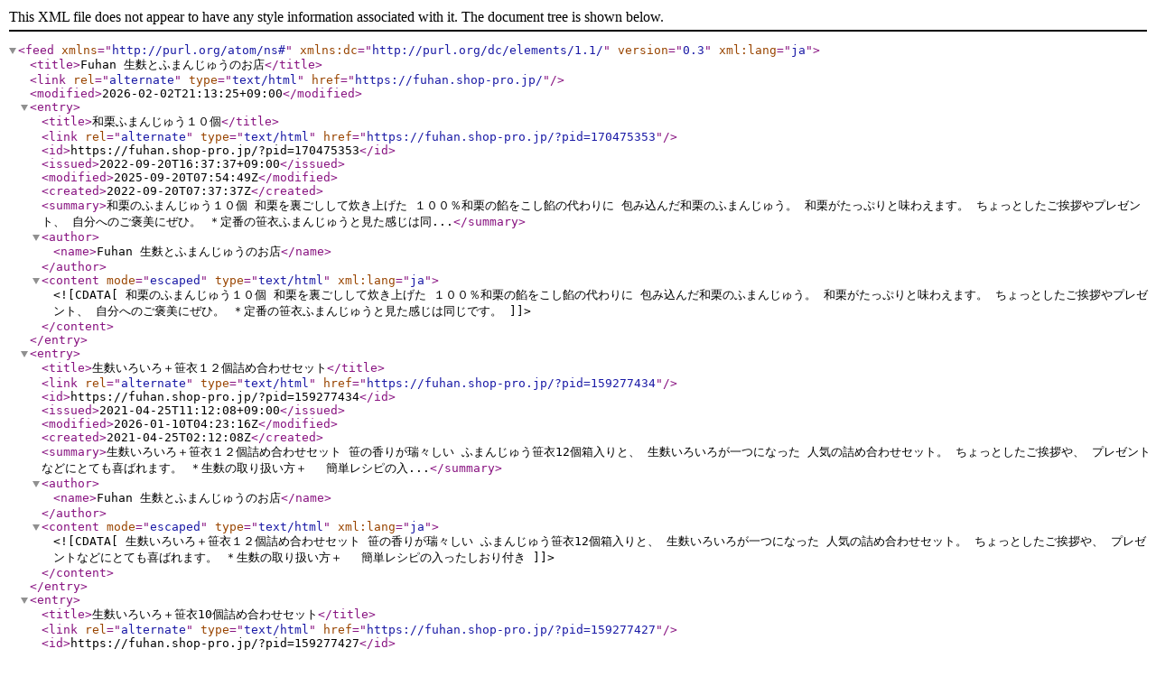

--- FILE ---
content_type: application/xml; charset=utf-8
request_url: https://fuhan.shop-pro.jp/?mode=atom
body_size: 12097
content:
<?xml version="1.0" encoding="utf-8" ?>
<feed version="0.3" xml:lang="ja" xmlns="http://purl.org/atom/ns#" xmlns:dc="http://purl.org/dc/elements/1.1/"><title>Fuhan 生麩とふまんじゅうのお店</title><link rel="alternate" type="text/html" href="https://fuhan.shop-pro.jp/" /><modified>2026-02-02T21:13:25+09:00</modified><entry><title>和栗ふまんじゅう１０個</title><link rel="alternate" type="text/html" href="https://fuhan.shop-pro.jp/?pid=170475353" /><id>https://fuhan.shop-pro.jp/?pid=170475353</id><issued>2022-09-20T16:37:37+09:00</issued><modified>2025-09-20T07:54:49Z</modified><created>2022-09-20T07:37:37Z</created><summary>和栗のふまんじゅう１０個

和栗を裏ごしして炊き上げた
１００％和栗の餡をこし餡の代わりに
包み込んだ和栗のふまんじゅう。
和栗がたっぷりと味わえます。

ちょっとしたご挨拶やプレゼント、
自分へのご褒美にぜひ。

＊定番の笹衣ふまんじゅうと見た感じは同...</summary><author><name>Fuhan 生麩とふまんじゅうのお店</name></author><content mode="escaped" type="text/html" xml:lang="ja"><![CDATA[和栗のふまんじゅう１０個

和栗を裏ごしして炊き上げた
１００％和栗の餡をこし餡の代わりに
包み込んだ和栗のふまんじゅう。
和栗がたっぷりと味わえます。

ちょっとしたご挨拶やプレゼント、
自分へのご褒美にぜひ。

＊定番の笹衣ふまんじゅうと見た感じは同じです。

]]></content></entry><entry><title>生麩いろいろ＋笹衣１２個詰め合わせセット</title><link rel="alternate" type="text/html" href="https://fuhan.shop-pro.jp/?pid=159277434" /><id>https://fuhan.shop-pro.jp/?pid=159277434</id><issued>2021-04-25T11:12:08+09:00</issued><modified>2026-01-10T04:23:16Z</modified><created>2021-04-25T02:12:08Z</created><summary>生麩いろいろ＋笹衣１２個詰め合わせセット

笹の香りが瑞々しい
ふまんじゅう笹衣12個箱入りと、
生麩いろいろが一つになった
人気の詰め合わせセット。

ちょっとしたご挨拶や、
プレゼントなどにとても喜ばれます。

＊生麩の取り扱い方＋
　簡単レシピの入...</summary><author><name>Fuhan 生麩とふまんじゅうのお店</name></author><content mode="escaped" type="text/html" xml:lang="ja"><![CDATA[生麩いろいろ＋笹衣１２個詰め合わせセット

笹の香りが瑞々しい
ふまんじゅう笹衣12個箱入りと、
生麩いろいろが一つになった
人気の詰め合わせセット。

ちょっとしたご挨拶や、
プレゼントなどにとても喜ばれます。

＊生麩の取り扱い方＋
　簡単レシピの入ったしおり付き]]></content></entry><entry><title>生麩いろいろ＋笹衣10個詰め合わせセット</title><link rel="alternate" type="text/html" href="https://fuhan.shop-pro.jp/?pid=159277427" /><id>https://fuhan.shop-pro.jp/?pid=159277427</id><issued>2021-04-25T11:11:21+09:00</issued><modified>2026-01-10T04:23:31Z</modified><created>2021-04-25T02:11:21Z</created><summary>生麩いろいろ＋笹衣10個詰め合わせセット

笹の香りが瑞々しい
ふまんじゅう笹衣10個箱入りと、
生麩いろいろが一つになった
人気の詰め合わせセット。

ちょっとしたご挨拶や、
プレゼントなどにとても喜ばれます。

＊生麩の取り扱い方＋
　簡単レシピの入っ...</summary><author><name>Fuhan 生麩とふまんじゅうのお店</name></author><content mode="escaped" type="text/html" xml:lang="ja"><![CDATA[生麩いろいろ＋笹衣10個詰め合わせセット

笹の香りが瑞々しい
ふまんじゅう笹衣10個箱入りと、
生麩いろいろが一つになった
人気の詰め合わせセット。

ちょっとしたご挨拶や、
プレゼントなどにとても喜ばれます。

＊生麩の取り扱い方＋
　簡単レシピの入ったしおり付き]]></content></entry><entry><title>生麩いろいろ＋笹衣６個詰め合わせセット</title><link rel="alternate" type="text/html" href="https://fuhan.shop-pro.jp/?pid=159277419" /><id>https://fuhan.shop-pro.jp/?pid=159277419</id><issued>2021-04-25T11:10:04+09:00</issued><modified>2026-01-10T04:06:39Z</modified><created>2021-04-25T02:10:04Z</created><summary>生麩いろいろ＋笹衣６個詰め合わせセット

笹の香りが瑞々しい
ふまんじゅう笹衣６個箱入りと、
生麩いろいろが一つになった
人気の詰め合わせセット。

ちょっとしたご挨拶や、
プレゼントなどにとても喜ばれます。

＊生麩の取り扱い方＋
　簡単レシピの入っ...</summary><author><name>Fuhan 生麩とふまんじゅうのお店</name></author><content mode="escaped" type="text/html" xml:lang="ja"><![CDATA[生麩いろいろ＋笹衣６個詰め合わせセット

笹の香りが瑞々しい
ふまんじゅう笹衣６個箱入りと、
生麩いろいろが一つになった
人気の詰め合わせセット。

ちょっとしたご挨拶や、
プレゼントなどにとても喜ばれます。

＊生麩の取り扱い方＋
　簡単レシピの入ったしおり付き]]></content></entry><entry><title>ふまんじゅう・笹衣１２個詰め合わせ</title><link rel="alternate" type="text/html" href="https://fuhan.shop-pro.jp/?pid=153338936" /><id>https://fuhan.shop-pro.jp/?pid=153338936</id><issued>2020-08-30T11:51:33+09:00</issued><modified>2025-04-26T04:54:18Z</modified><created>2020-08-30T02:51:33Z</created><summary>たっぷりの生麩の生地で、
上質のこしあんを包み込んだ
麩帆の定番のふまんじゅう。

お口の中で、ほどけるようなこし餡と
きめの細かい滑らかな生麩の生地との
絶妙なコンビネーション。
ひんやり冷やしてからいただくと、
なお一層おいしさが広がる。

みなさ...</summary><author><name>Fuhan 生麩とふまんじゅうのお店</name></author><content mode="escaped" type="text/html" xml:lang="ja"><![CDATA[たっぷりの生麩の生地で、
上質のこしあんを包み込んだ
麩帆の定番のふまんじゅう。

お口の中で、ほどけるようなこし餡と
きめの細かい滑らかな生麩の生地との
絶妙なコンビネーション。
ひんやり冷やしてからいただくと、
なお一層おいしさが広がる。

みなさんで集まる機会には、
少し多めの数でおもてなし。

どなたにも喜ばれるふまんじゅうの詰め合わせは、
ちょっとした手土産にもピッタリです。]]></content></entry><entry><title>ふまんじゅう・笹衣６個詰め合わせ</title><link rel="alternate" type="text/html" href="https://fuhan.shop-pro.jp/?pid=153338283" /><id>https://fuhan.shop-pro.jp/?pid=153338283</id><issued>2020-08-30T09:45:46+09:00</issued><modified>2024-04-19T07:27:50Z</modified><created>2020-08-30T00:45:46Z</created><summary>たっぷりの生麩の生地で、
上質のこしあんを包み込んだ
麩帆の定番のふまんじゅう。

お口の中で、ほどけるようなこし餡と
きめの細かい滑らかな生麩の生地との
絶妙なコンビネーション。
ひんやり冷やしてからいただくと、
なお一層おいしさが広がります。

ど...</summary><author><name>Fuhan 生麩とふまんじゅうのお店</name></author><content mode="escaped" type="text/html" xml:lang="ja"><![CDATA[たっぷりの生麩の生地で、
上質のこしあんを包み込んだ
麩帆の定番のふまんじゅう。

お口の中で、ほどけるようなこし餡と
きめの細かい滑らかな生麩の生地との
絶妙なコンビネーション。
ひんやり冷やしてからいただくと、
なお一層おいしさが広がります。

どなたにも喜ばれるふまんじゅうの詰め合わせは、
ちょっとした手土産にもピッタリです。
]]></content></entry><entry><title>生麩いろいろ</title><link rel="alternate" type="text/html" href="https://fuhan.shop-pro.jp/?pid=149180063" /><id>https://fuhan.shop-pro.jp/?pid=149180063</id><issued>2020-03-08T16:01:29+09:00</issued><modified>2025-04-27T03:58:04Z</modified><created>2020-03-08T07:01:29Z</created><summary>ふはん定番の生麩４種類
（よもぎ・あわ・白ごま・黒ごま）を少しずつ、
きな粉、黒蜜、田楽用季節の自家製ゆずみそ３０gを合わせて１箱にまとめたお土産せっと。

少人数のご家族の方へのプレゼントにも最適。
笹衣と合わせたギフトせっとが人気です。

＊生麩の...</summary><author><name>Fuhan 生麩とふまんじゅうのお店</name></author><content mode="escaped" type="text/html" xml:lang="ja"><![CDATA[ふはん定番の生麩４種類
（よもぎ・あわ・白ごま・黒ごま）を少しずつ、
きな粉、黒蜜、田楽用季節の自家製ゆずみそ３０gを合わせて１箱にまとめたお土産せっと。

少人数のご家族の方へのプレゼントにも最適。
笹衣と合わせたギフトせっとが人気です。

＊生麩の取り扱いかた＋
　簡単レシピの入ったしおり付]]></content></entry><entry><title>ふまんじゅう・笹衣10個詰め合わせ</title><link rel="alternate" type="text/html" href="https://fuhan.shop-pro.jp/?pid=145116528" /><id>https://fuhan.shop-pro.jp/?pid=145116528</id><issued>2019-08-23T12:00:00+09:00</issued><modified>2025-04-26T04:57:10Z</modified><created>2019-08-23T03:00:00Z</created><summary>たっぷりの生麩の生地で、
上質のこしあんを包み込んだ
麩帆の定番のふまんじゅう。

お口の中で、ほどけるようなこし餡と
きめの細かい滑らかな生麩の生地との
絶妙なコンビネーション。
ひんやり冷やしてからいただくと、
なお一層おいしさが広がる。

みなさ...</summary><author><name>Fuhan 生麩とふまんじゅうのお店</name></author><content mode="escaped" type="text/html" xml:lang="ja"><![CDATA[たっぷりの生麩の生地で、
上質のこしあんを包み込んだ
麩帆の定番のふまんじゅう。

お口の中で、ほどけるようなこし餡と
きめの細かい滑らかな生麩の生地との
絶妙なコンビネーション。
ひんやり冷やしてからいただくと、
なお一層おいしさが広がる。

みなさんで集まる機会には、
少し多めの数でおもてなし。

どなたにも喜ばれるふまんじゅうの詰め合わせは、
ちょっとした手土産にもピッタリです。]]></content></entry><entry><title>ふまんじゅう・笹衣5個詰め合わせ</title><link rel="alternate" type="text/html" href="https://fuhan.shop-pro.jp/?pid=145025026" /><id>https://fuhan.shop-pro.jp/?pid=145025026</id><issued>2019-08-17T13:39:13+09:00</issued><modified>2025-04-26T04:57:10Z</modified><created>2019-08-17T04:39:13Z</created><summary>たっぷりの生麩の生地で、
上質のこしあんを包み込んだ
麩帆の定番のふまんじゅう。

お口の中で、ほどけるようなこし餡と
きめの細かい滑らかな生麩の生地との
絶妙なコンビネーション。
ひんやり冷やしてからいただくと、
なお一層おいしさが広がります。

ど...</summary><author><name>Fuhan 生麩とふまんじゅうのお店</name></author><content mode="escaped" type="text/html" xml:lang="ja"><![CDATA[たっぷりの生麩の生地で、
上質のこしあんを包み込んだ
麩帆の定番のふまんじゅう。

お口の中で、ほどけるようなこし餡と
きめの細かい滑らかな生麩の生地との
絶妙なコンビネーション。
ひんやり冷やしてからいただくと、
なお一層おいしさが広がります。

どなたにも喜ばれるふまんじゅうの詰め合わせは、
ちょっとした手土産にもピッタリです。
]]></content></entry></feed>